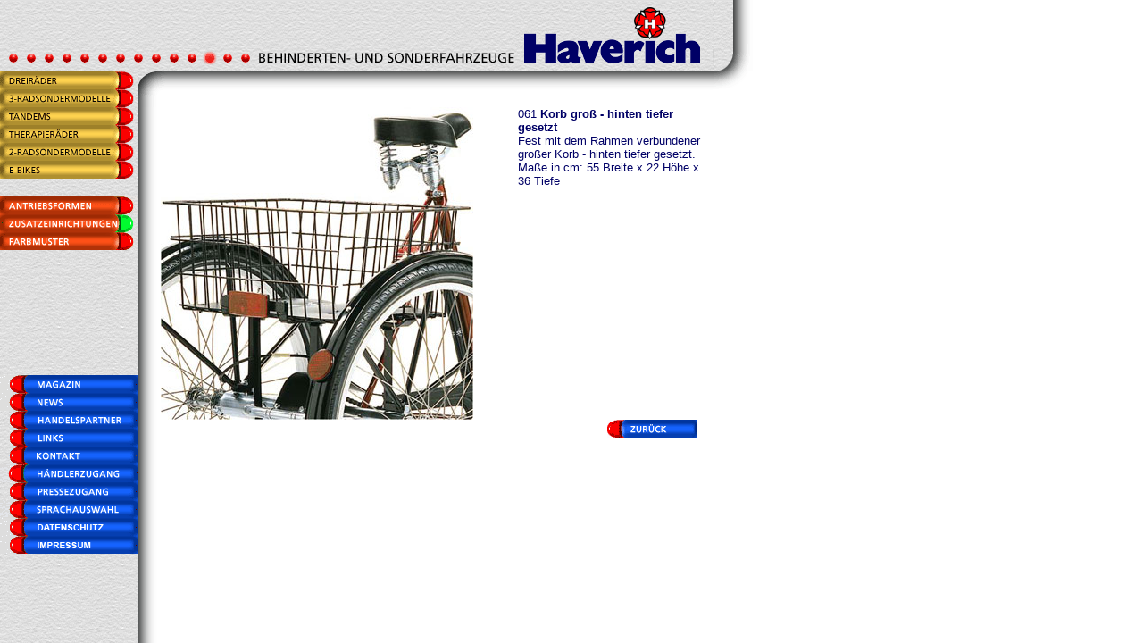

--- FILE ---
content_type: text/html; charset=UTF-8
request_url: https://www.haverich-reha.de/pages/zusatz.php3?nav=7&lng=de&nr=61
body_size: 14399
content:
<HTML>
<HEAD>
<TITLE>Haverich Behinderten- und Rehafahrzeuge</TITLE>
<META HTTP-EQUIV="Content-Type" CONTENT="text/html; charset=utf-8">


<!-- ImageReady Skript laden (HV_layout.psd) -->
<SCRIPT LANGUAGE="JavaScript">
<!--

function newImage(arg) {
	if (document.images) {
		rslt = new Image();
		rslt.src = arg;
		return rslt;
	}
}

function changeImages() {
	if (document.images && (preloadFlag == true)) {
		for (var i=0; i<changeImages.arguments.length; i+=2) {
			document[changeImages.arguments[i]].src = changeImages.arguments[i+1];
		}
	}
}

var preloadFlag = false;
function preloadImages() {
	if (document.images) {
		btn_dreiraeder_over = newImage("../images/de/btn_dreiraeder-over.gif");
		btn_3radsondermodelle_btn_dreiraeder_over = newImage("../images/de/btn_3radsondermodelle-btn_d.gif");
		btn_3radsondermodelle_over = newImage("../images/de/btn_3radsondermodelle-over.gif");
		btn_tandems_btn_3radsondermodelle_over = newImage("../images/de/btn_tandems-btn_3radsonderm.gif");
		btn_tandems_over = newImage("../images/de/btn_tandems-over.gif");
		btn_therapieraeder_btn_tandems_over = newImage("../images/de/btn_therapieraeder-btn_tand.gif");
		btn_therapieraeder_over = newImage("../images/de/btn_therapieraeder-over.gif");
		btn_2radsondermodelle_btn_therapieraeder_over = newImage("../images/de/btn_2radsondermodelle-btn_t.gif");
		btn_2radsondermodelle_over = newImage("../images/de/btn_2radsondermodelle-over.gif");
		btn_antriebsformen_over = newImage("../images/de/btn_antriebsformen-over.gif");
		btn_zusatzeinrichtungen_btn_antriebsformen_over = newImage("../images/de/btn_zusatzeinrichtungen-btn.gif");
		btn_zusatzeinrichtungen_over = newImage("../images/de/btn_zusatzeinrichtungen-ove.gif");
		btn_farbmuster_btn_zusatzeinrichtungen_over = newImage("../images/de/btn_farbmuster-btn_zusatzei.gif");
		btn_farbmuster_over = newImage("../images/de/btn_farbmuster-over.gif");
		btn_magazin_over = newImage("../images/de/btn_magazin-over.gif");
		btn_news_btn_magazin_over = newImage("../images/de/btn_news-btn_magazin_over.gif");
		btn_news_over = newImage("../images/de/btn_news-over.gif");
		btn_links_over = newImage("../images/de/btn_links-over.gif");
		btn_kontakt_over = newImage("../images/de/btn_kontakt-over.gif");
		btn_impressum_over = newImage("../images/de/btn_impressum-over.gif");
		btn_datenschutz_over = newImage("../images/de/btn_datenschutz-over.gif");
		btn_email_btn_navigation_over = newImage("../images/de/btn_email-btn_navigation_ov.gif");
		btn_email_over = newImage("../images/de/btn_email-over.gif");
		btn_haendlerzugang_btn_email_over = newImage("../images/de/btn_haendlerzugang-btn_emai.gif");
		btn_haendlerzugang_over = newImage("../images/de/btn_haendlerzugang-over.gif");
		btn_sprachauswahl_btn_haendlerzugang_over = newImage("../images/de/btn_sprachauswahl-btn_haend.gif");
		btn_sprachauswahl_over = newImage("../images/de/btn_sprachauswahl-over.gif");
		btn_zurueck_over = newImage("../images/de/btn_zurueck-over.gif");
		preloadFlag = true;
	}
}

function details(lng)
{
detailwindow=window.open("/pages/farben_ext.php3?lng=de", "farben", "width=570,height=455,scrollbars=no,status=yes,resizable=no");
	detailwindow.focus ();
}


// -->
</SCRIPT>
<!-- Laden von Skript beenden --><link rel="STYLESHEET" type="text/css" href="/css/main.css">
</HEAD>
<BODY BGCOLOR="White" ONLOAD="preloadImages();" leftmargin=0 topmargin=0 marginwidth="0" marginheight="0" style="background-image: url(/images/bg_links.gif); background-repeat: repeat-y;">
<!-- ImageReady Slices (HV_layout.psd - Slices: 00, 06, 10, 14, btn_2radsondermodelle, btn_3radsondermodelle, btn_antriebsformen, btn_dreiraeder, btn_email, btn_farbmuster, btn_haendlerzugang, btn_magazin, btn_navigation, btn_news, btn_sprachauswahl, btn_tandems, btn_therapieraeder, btn_zusatzeinrichtungen, schatten_links,
schatten_rechts) -->




<table border="0" cellspacing="0" cellpadding="0" background="../images/bg_oben.gif">
	<TR>
		<TD COLSPAN=2>
			<IMG SRC="../images/leer_oben_links.gif" WIDTH=583 HEIGHT=53></TD>
		<TD ROWSPAN=2>
			<IMG SRC="../images/logomitrose.gif" WIDTH=217 HEIGHT=80></TD>
		<TD ROWSPAN=2>
			<IMG SRC="../images/rechts_kante.gif" WIDTH=43 HEIGHT=80></TD>
	</TR>
	<TR>
		<TD>
			<IMG SRC="../images/baelle.gif" WIDTH=286 HEIGHT=27></TD>
		<TD>
			<IMG SRC="../images/de/text_top.gif" WIDTH=297 HEIGHT=27></TD>
	</TR>
</TABLE>

<table width="800" border="0" cellspacing="0" cellpadding="0">
<tr>
	<td valign="TOP">
		<table border="0" cellspacing="0" cellpadding="0">
			<TR>
				<TD>
										<A HREF="/pages/produkte.php3?nav=1&lng=de"
					   ONMOUSEOVER="changeImages('btn_dreiraeder', '../images/de/btn_dreiraeder-over.gif'); return true;"
					   ONMOUSEOUT="changeImages('btn_dreiraeder', '../images/de/btn_dreiraeder.gif'); return true;">
						<IMG NAME="btn_dreiraeder" SRC="../images/de/btn_dreiraeder.gif" WIDTH="150" HEIGHT="20" BORDER="0"></A></TD>
									
			</TR>
			<TR>
				<TD>
										<A HREF="/pages/produkte.php3?nav=2&lng=de"
					   ONMOUSEOVER="changeImages('btn_3radsondermodelle', '../images/de/btn_3radsondermodelle-over.gif'); return true;"
					   ONMOUSEOUT="changeImages('btn_3radsondermodelle', '../images/de/btn_3radsondermodelle.gif'); return true;">
						<IMG NAME="btn_3radsondermodelle" SRC="../images/de/btn_3radsondermodelle.gif" WIDTH="150" HEIGHT="20" BORDER="0"></A></TD>
									
			</TR>
			<TR>
				<TD>
										<A HREF="/pages/produkte.php3?nav=3&lng=de"
					   ONMOUSEOVER="changeImages('btn_tandems', '../images/de/btn_tandems-over.gif'); return true;"
					   ONMOUSEOUT="changeImages('btn_tandems', '../images/de/btn_tandems.gif'); return true;">
						<IMG NAME="btn_tandems" SRC="../images/de/btn_tandems.gif" WIDTH="150" HEIGHT="20" BORDER="0"></A></TD>
									
			</TR>
			<TR>
				<TD>
										<A HREF="/pages/produkte.php3?nav=4&lng=de"
					   ONMOUSEOVER="changeImages('btn_therapieraeder', '../images/de/btn_therapieraeder-over.gif'); return true;"
					   ONMOUSEOUT="changeImages('btn_therapieraeder', '../images/de/btn_therapieraeder.gif'); return true;">
						<IMG NAME="btn_therapieraeder" SRC="../images/de/btn_therapieraeder.gif" WIDTH="150" HEIGHT="20" BORDER="0"></A></TD>
									
			</TR>
			<TR>
				<TD>
										<A HREF="/pages/produkte.php3?nav=5&lng=de"
					   ONMOUSEOVER="changeImages('btn_2radsondermodelle', '../images/de/btn_2radsondermodelle-over.gif'); return true;"
					   ONMOUSEOUT="changeImages('btn_2radsondermodelle', '../images/de/btn_2radsondermodelle.gif'); return true;">
						<IMG NAME="btn_2radsondermodelle" SRC="../images/de/btn_2radsondermodelle.gif" WIDTH="150" HEIGHT="20" BORDER="0"></A></TD>
									
			</TR>
			<TR>
				<TD>
										<A HREF="/pages/produkte.php3?nav=14&lng=de"
					   ONMOUSEOVER="changeImages('btn_ebike', '../images/de/btn_ebike-over.gif'); return true;"
					   ONMOUSEOUT="changeImages('btn_ebike', '../images/de/btn_ebike.gif'); return true;">
						<IMG NAME="btn_ebike" SRC="../images/de/btn_ebike.gif" WIDTH="150" HEIGHT="20" BORDER="0" alt="E-Bike"></A></TD>
									
			</TR>
			<TR>
				<TD>
					<IMG SRC="../images/Abstandhalter.gif" WIDTH=154 HEIGHT=20></TD>
			</TR>
			<TR>
				<TD>
										<A HREF="/pages/antrieb.php3?nav=6&lng=de"
					   ONMOUSEOVER="changeImages('btn_antriebsformen', '../images/de/btn_antriebsformen-over.gif'); return true;"
					   ONMOUSEOUT="changeImages('btn_antriebsformen', '../images/de/btn_antriebsformen.gif'); return true;">
						<IMG NAME="btn_antriebsformen" SRC="../images/de/btn_antriebsformen.gif" WIDTH=154 HEIGHT=20 BORDER=0></A></TD>
									
			</TR>
			<TR>
				<TD>
							
					<A HREF="/pages/zusatzuebersicht.php3?nav=7&lng=de">
						<IMG NAME="btn_zusatzeinrichtungen" SRC="../images/de/btn_zusatzeinrichtungen-ove.gif" WIDTH=154 HEIGHT=20 BORDER=0></A></TD>
									
			</TR>
			<TR>
				<TD>
										<A HREF="/pages/farben.php3?nav=8&lng=de"
					   ONMOUSEOVER="changeImages('btn_farbmuster', '../images/de/btn_farbmuster-over.gif'); return true;"
					   ONMOUSEOUT="changeImages('btn_farbmuster', '../images/de/btn_farbmuster.gif'); return true;">
						<IMG NAME="btn_farbmuster" SRC="../images/de/btn_farbmuster.gif" WIDTH=154 HEIGHT=20 BORDER=0></A></TD>
									
			</TR>
			<TR>
				<TD>
					<IMG SRC="../images/Abstandhalter.gif" WIDTH=154 HEIGHT=140></TD>
			</TR>
			<TR>
				<TD>
										<A HREF="/pages/mag_1.php3?nav=9&lng=de"
					   ONMOUSEOVER="changeImages('btn_magazin', '../images/de/btn_magazin-over.gif'); return true;"
					   ONMOUSEOUT="changeImages('btn_magazin', '../images/de/btn_magazin.gif'); return true;">
						<IMG NAME="btn_magazin" SRC="../images/de/btn_magazin.gif" WIDTH=154 HEIGHT=20 BORDER=0></A></TD>
									
			</TR>
			<TR>
				<TD>
										<A HREF="/pages/news_liste.php?nav=10&lng=de"
					   ONMOUSEOVER="changeImages('btn_news', '../images/de/btn_news-over.gif'); return true;"
					   ONMOUSEOUT="changeImages('btn_news', '../images/de/btn_news.gif'); return true;">
						<IMG NAME="btn_news" SRC="../images/de/btn_news.gif" WIDTH=154 HEIGHT=20 BORDER=0></A></TD>
								</TR>
			<TR>
				<TD>
										<A HREF="/pages/handelspartner.php3?nav=16&lng=de"
					   ONMOUSEOVER="changeImages('btn_handelspartner', '../images/de/btn_handelspartner-over.gif'); return true;"
					   ONMOUSEOUT="changeImages('btn_handelspartner', '../images/de/btn_handelspartner.gif'); return true;">
						<IMG NAME="btn_handelspartner" SRC="../images/de/btn_handelspartner.gif" WIDTH=154 HEIGHT=20 BORDER=0></A></TD>
								</TR>
			<TR>
				<TD>
										<A HREF="/pages/links.php3?nav=11&lng=de"
					   ONMOUSEOVER="changeImages('btn_links', '../images/de/btn_links-over.gif'); return true;"
					   ONMOUSEOUT="changeImages('btn_links', '../images/de/btn_links.gif'); return true;">
						<IMG NAME="btn_links" SRC="../images/de/btn_links.gif" WIDTH=154 HEIGHT=20 BORDER=0></A></TD>
									
			</TR>
			<TR>
				<TD>
										<A HREF="/pages/kontakt.php3?nav=12&lng=de"
					   ONMOUSEOVER="changeImages('btn_kontakt', '../images/de/btn_kontakt-over.gif'); return true;"
					   ONMOUSEOUT="changeImages('btn_kontakt', '../images/de/btn_kontakt.gif'); return true;">
						<IMG NAME="btn_kontakt" SRC="../images/de/btn_kontakt.gif" WIDTH=154 HEIGHT=20 BORDER=0></A></TD>
									
			</TR>
			<TR>
				<TD>
										<A HREF="/pages/login.php3?nav=13&lng=de"
					   ONMOUSEOVER="changeImages('btn_haendlerzugang', '../images/de/btn_haendlerzugang-over.gif'); return true;"
					   ONMOUSEOUT="changeImages('btn_haendlerzugang', '../images/de/btn_haendlerzugang.gif'); return true;">
						<IMG NAME="btn_haendlerzugang" SRC="../images/de/btn_haendlerzugang.gif" WIDTH=154 HEIGHT=20 BORDER=0></A></TD>
									
			</TR>
			<TR>
				<TD>
										<A HREF="/pages/baustelle.php3?nav=15&lng=de"
					   ONMOUSEOVER="changeImages('btn_pressezugang', '../images/de/btn_pressezugang-over.gif'); return true;"
					   ONMOUSEOUT="changeImages('btn_pressezugang', '../images/de/btn_pressezugang.gif'); return true;">
						<IMG NAME="btn_pressezugang" SRC="../images/de/btn_pressezugang.gif" WIDTH=154 HEIGHT=20 BORDER=0></A></TD>
									
			</TR>
			<TR>
				<TD>
											
					<A HREF="/index.html"
					   ONMOUSEOVER="changeImages('btn_sprachauswahl', '../images/de/btn_sprachauswahl-over.gif'); return true;"
					   ONMOUSEOUT="changeImages('btn_sprachauswahl', '../images/de/btn_sprachauswahl.gif'); return true;">
						<IMG NAME="btn_sprachauswahl" SRC="../images/de/btn_sprachauswahl.gif" WIDTH=154 HEIGHT=20 BORDER=0></A></TD>
									
			</TR>
			<TR>
				<TD>
										<A HREF="/pages/datenschutz.php3?nav=18&lng=de"
					   ONMOUSEOVER="changeImages('btn_datenschutz', '../images/de/btn_datenschutz-over.gif'); return true;"
					   ONMOUSEOUT="changeImages('btn_datenschutz', '../images/de/btn_datenschutz.gif'); return true;">
						<IMG NAME="btn_datenschutz" SRC="../images/de/btn_datenschutz.gif" WIDTH=154 HEIGHT=20 BORDER=0></A></TD>
									
			</TR>
			<TR>
				<TD>
										<A HREF="/pages/impressum.php3?nav=17&lng=de"
					   ONMOUSEOVER="changeImages('btn_impressum', '../images/de/btn_impressum-over.gif'); return true;"
					   ONMOUSEOUT="changeImages('btn_impressum', '../images/de/btn_impressum.gif'); return true;">
						<IMG NAME="btn_impressum" SRC="../images/de/btn_impressum.gif" WIDTH=154 HEIGHT=20 BORDER=0></A></TD>
									
			</TR>
			
		</TABLE>
	</td>
	
	<td valign="TOP">
		<table width="100%" border="0" cellspacing="0" cellpadding="0">
			<tr>
				<td colspan="2" style="white-space: nowrap"><IMG SRC="../images/schatten_rechts.gif" WIDTH=646 HEIGHT=40><img src="../images/schatten_rechts_kante.gif" width="38" height="20" style="vertical-align:top"></td>
			</tr>
			<tr>
				<td width="20"><IMG SRC="../images/Abstandhalter.gif" WIDTH=20 HEIGHT=1></td>
				<td width="500" align="LEFT" valign="TOP">

	<table width="585" border="0" cellspacing="0" cellpadding="0">
	<tr>
		<td width="350" valign="TOP">
			<img src="/images/zusatz/big/61.jpg" border=0 width=350 height=350 alt="Korb groß - hinten tiefer gesetzt">
		</td>
		<td width="50" valign="TOP">
			<img src="/images/Abstandhalter.gif" width=50 height=1 border=0 alt=""></td>
		<td width="185" valign="top">
			<p>061 <b>Korb groß - hinten tiefer gesetzt</b><br>Fest mit dem Rahmen verbundener großer Korb - hinten tiefer gesetzt. Maße in cm: 55 Breite x 22 Höhe x 36 Tiefe</p>			<img src="/images/Abstandhalter.gif" width=220 height=1 border=0 alt=""><br>
		</td>
	</tr>
	<tr>
		<td valign="TOP">
		
			<table cellpadding="8">
			<tr>
				<td>
				</td>
			</tr>
			</table>
		
		
		</td>
		<td width="25">&nbsp;</td>
		<td>
			<table width="100%" border="0" cellspacing="0" cellpadding="0">
				<tr>
					<td width="50" align="left" nowrap></td>
					<td width="50">&nbsp;</td>
					<td>
						<table border="0" cellspacing="0" cellpadding="0"><tr>	<td><a href="javascript:history.back()"		ONMOUSEOVER="changeImages('btn_zurueck', '../images/de/btn_zurueck_w-over.gif'); return true;"		ONMOUSEOUT="changeImages('btn_zurueck', '../images/de/btn_zurueck_w.gif'); return true;">		<img name="btn_zurueck" src="/images/de/btn_zurueck_w.gif" border="0"></a>	</td></tr></table>					</td>
				</tr>
			</table>
		</td>
	</tr>
	</table>
					</td>
			</tr>
		</table>
	</td>
</tr>
</table>


</BODY>
</HTML>

--- FILE ---
content_type: text/css
request_url: https://www.haverich-reha.de/css/main.css
body_size: 2669
content:
P  {
	padding-left : 0px;
	font-size : 10pt;
	font-family : Arial,Helvetica;
	color :  #000066;
}

P.black  {
	padding-left : 0px;
	font-size : 10pt;
	font-family : Arial,Helvetica;
	color :  #000000;
}

P.black1  {
	padding-left : 0px;
	font-size : 9pt;
	font-family : Arial,Helvetica;
	color :  #000000;
}

P.bluebig  {
	padding-left : 0px;
	font-size : 16pt;
	font-family : Arial,Helvetica;	
}

P.klein  {
	padding-left : 0px;
	font-size : 8pt;
	font-family : Arial,Helvetica;
	color :  #000066;
}

P.white  {
	color :  white;
	font-size : 10pt;
	font-family : Arial,Helvetica;
}

H1  {
	font-size : 18pt;
	font-family : Arial,Helvetica;
	font-weight : bold;
	color :  #000066;
}

H2  {
	font-size : 12pt;
	font-family : Arial,Helvetica;
	color :  #000066;
}

H3  {
	font-size : 12pt;
	font-family : Arial,Helvetica;
	color :  #000066;
}

TD
{
	font-size : 10pt;
	font-family : Arial,Helvetica;
	color :  #000066;
}

TH
{
	font-size : 10pt;
	font-family : Arial,Helvetica;
	color :  #000066;
	align : left;
}

BODY  {
	font-size : 10pt;
	font-family : Arial,Helvetica;
	color :  white;
}

A {
	font-weight : bold;
}

A {
	font-size : 10pt;
	font-family : Arial,Helvetica;
	color :  #000066;
}

A.klein {
	font-size : 10pt;
	font-family : Arial,Helvetica;
	color :  #000066;
	font-weight : normal;
}
#ImprintPrivacyPolice {
	position: absolute;
	left: 76px;
	top:536px;
	color: #000000;
}
#ImprintPrivacyPolice a {
	font-size : 10pt;
	font-family : Arial,Helvetica;
	color :  #000000;
	text-decoration: none;
}

#ImprintPrivacyPolice a:hover {
	text-decoration: underline;
}


#etb_form input.menge { height:18px; font-size:10px; }


#ersatzteilbestellung #head { vertical-align:top; }
#ersatzteilbestellung #head th.right { text-align:right; white-space:nowrap; }
#ersatzteilbestellung #head th.center { text-align:center; }
#ersatzteilbestellung #head th.left { text-align:left; white-space:nowrap; }

#ersatzteilbestellung tr.nrm { background-color:transparent; }
#ersatzteilbestellung tr.hlt { background-color:#f5f5f5; }

#ersatzteilbestellung td { vertical-align:top; }

#ersatzteilbestellung td.right { text-align:right; white-space:nowrap; }
#ersatzteilbestellung td.center { text-align:center; }
#ersatzteilbestellung td.left { text-align:left; white-space:nowrap; }


p.fehler { color:red; }

.meldungStartseite { padding:3px 2px 2px 2px; width:439px; height:49px; border:1px solid black; position: absolute; left: 70px; top: 400px; color:black; background-color:white; }
.pMeldungStartseite { padding:0px; margin:0px;overflow: hidden;text-overflow: ellipsis;max-width: 445px; max-height:49px; color:black; font-weight:bold;} 
.pCenter {text-align:center;}
